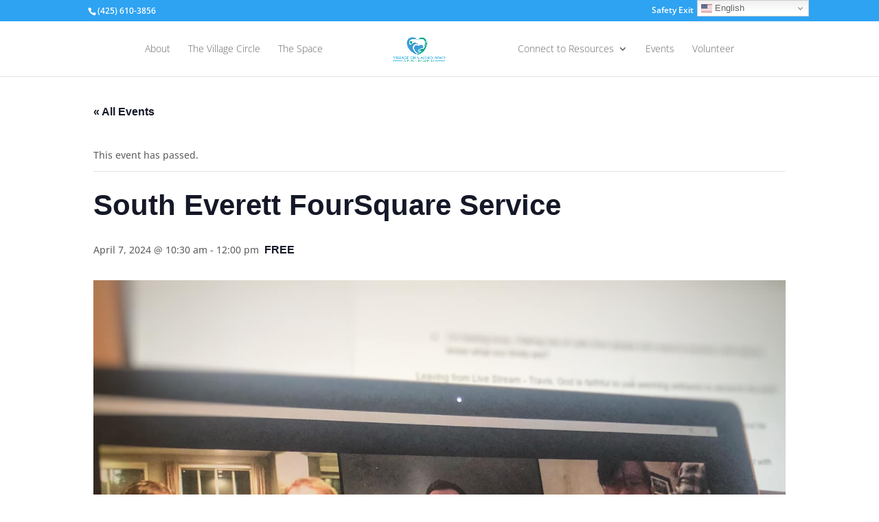

--- FILE ---
content_type: text/css
request_url: https://villageoncasinoroad.org/wp-content/et-cache/global/et-divi-customizer-global.min.css?ver=1767314586
body_size: 385
content:
#top-menu li a{font-weight:300}@media only screen and (min-width:1080px){.dt-blog .et_pb_post.has-post-thumbnail .entry-featured-image-url{float:left;width:10%;margin-right:4%}.dt-blog .et_pb_post.has-post-thumbnail:not(.format-gallery)>.post-content{padding-left:14%}}.gform_wrapper.gravity-theme .gfield-choice-input+label{background-color:#EFEFEF;border-radius:4px;border:1px solid #D0D0D0;overflow:auto;transition:.3s;margin-bottom:10px;padding:15px;width:100%}.gform_wrapper.gravity-theme .gfield-choice-input+label:hover{background:#00A88D;color:#fff;cursor:pointer}.gform_wrapper.gravity-theme input[type=checkbox]:checked+label{background-color:#00a88d;color:#fff}.gfield_checkbox .gchoice .gfield-choice-input{display:none}#et-secondary-menu{padding-right:9%}#gtranslate_wrapper{right:1%!important;top:2px!important}@media (max-width:660px){#top-header{padding-top:25px}#gtranslate_wrapper{position:absolute!important;margin-left:auto;margin-right:auto;left:0;right:0!important;text-align:center;width:163px}}ConQue>a:before{font-family:'ETMODULES';content:'\e009';text-align:center;margin-right:10px;margin-left:-10px;color:#24A9E0;font-size:1em;transition:all .3s ease}ResBan>a:before{font-family:'ETMODULES';content:'\7c';text-align:center;margin-right:10px;margin-left:-10px;color:#24A9E0;font-size:1em;transition:all .3s ease}CirMtg>a:before{font-family:'ETMODULES';content:'\7c';text-align:center;margin-right:10px;margin-left:-10px;color:#24A9E0;font-size:1em;transition:all .3s ease}CirMem>a:before{font-family:'ETMODULES';content:'\7c';text-align:center;margin-right:10px;margin-left:-10px;color:#24A9E0;font-size:1em;transition:all .3s ease}RecRea>a:before{font-family:'ETMODULES';content:'&#128458;';text-align:center;margin-right:10px;margin-left:-10px;color:#24A9E0;font-size:1em;transition:all .3s ease}Acc>a:before{font-family:'ETMODULES';content:'\7c';text-align:center;margin-right:10px;margin-left:-10px;color:#24A9E0;font-size:1em;transition:all .3s ease}